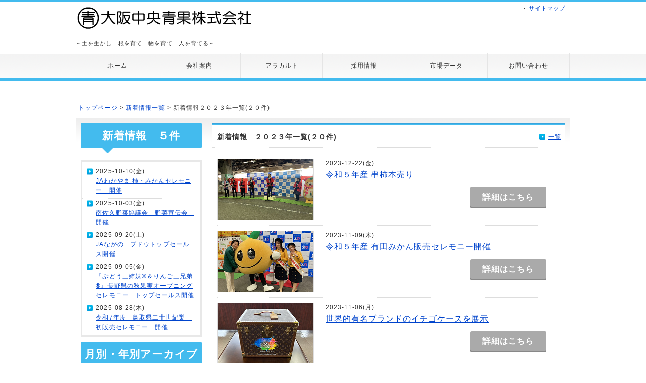

--- FILE ---
content_type: text/html; charset=UTF-8
request_url: http://osaka-chusei.co.jp/ni2023.html
body_size: 18692
content:
<!DOCTYPE html PUBLIC "-//W3C//DTD XHTML 1.0 Transitional//EN" "http://www.w3.org/TR/xhtml1/DTD/xhtml1-transitional.dtd">
<html xmlns="http://www.w3.org/1999/xhtml">
<head>
<meta http-equiv="Content-Type" content="text/html; charset=utf-8" />
<meta http-equiv="Content-Style-Type" content="text/css" />
<meta http-equiv="Content-Script-Type" content="text/javascript" />
<meta http-equiv="imagetoolbar" content="no" />
<meta http-equiv="X-UA-Compatible" content="IE=edge,chrome=1">
<meta name="description" content="大阪市中央卸売市場の青果部卸売業者。当社は『信用と奉仕』を社是とし、魅力ある会社になることを目指し、『土を生かし　根を育て　物を育て　人を育てる』がモットーです。" />
<meta name="keywords" content="大阪中央青果株式会社,大阪中央青果,食育,四季のおとない,青果,果実,蔬菜,卸売市場" />
<!-- 変更前 <meta name="viewport" content="target-densitydpi=device-dpi, width=1024, maximum-scale=1.0, user-scalable=yes"> -->
<meta name="viewport" content="width=device-width, initial-scale=1, maximum-scale=1.0, user-scalable=yes">
<link rel="stylesheet" type="text/css" href="css/common.css" />
<link rel="stylesheet" type="text/css" href="css/common2.css" />
<link href="css/jquery.bxslider.css" rel="stylesheet" />
<!-- ※ｂｘｓｌｉｄｅｒ用のスタイル（bxslider.css） -->
<script type="text/javascript" src="js/jquery.js"></script>
<script type="text/javascript" src="js/common.js"></script>
<script src="https://ajax.googleapis.com/ajax/libs/jquery/1.10.2/jquery.min.js"></script>
<script src="js/jquery.bxslider.min.js"></script>
<script src="js/smoothScroll.js"></script>
<script type="text/javascript" src="js/accordion.js"></script>
<script src="js/respond.js"></script>

<title>大阪中央青果株式会社　新着情報２０２３年一覧(２０件)</title>


</head>
<body>
<div id="top">
   <div id="header">
      <h1><a href="index.html"><img src="images/chuseilogo.bmp" alt="中青ロゴ" /></a></h1>

      <div id="gNavi">
            <ul>
               <li><a href="#footer3">サイトマップ</a></li>
            </ul>
      </div><!-- /#gNavi -->

      <div id="pr">
         <p>～土を生かし　根を育て　物を育て　人を育てる～</p>
      </div><!-- /#pr -->
   </div><!-- /#header -->
   <div id="menu">
      <ul>
         <li><a href="index.html">ホーム</a></li>
         <li><a href="jnaiyou.html">会社案内</a></li>
         <li><a href="otonai.html">アラカルト</a></li>
         <li><a href="sjyouhou.html">採用情報</a></li>
         <li><a href="sdata.html">市場データ</a></li>
         <li><a href="otoiawase.html">お問い合わせ</a></li>
      </ul>
   </div><!-- /#menu -->

　<div id="lkue"></div>
　<div id="lk"><a href="index.html">トップページ</a>&nbsp;&gt;&nbsp;<a href="new_information.html">新着情報一覧</a>&nbsp;&gt;&nbsp;新着情報２０２３年一覧(２０件)</div>

   <div id="contentss">
      <div id="mains">

         <h3>新着情報　２０２３年一覧(２０件)</h3>
            <p id="itiran"><a href="new_information.html">一覧</a></p>
         <dl class="information">

	    <div id="slr">
	    <div id="sl">
	    <img src="images/ni2023_12_22.png">
	    </div>
	    <div id="sr">
            <span>2023-12-22(金)</span>
               <div>
                  <a href="ni2023_12_22.html">令和５年産 串柿本売り</a><br />
			
		  <p class="button"><a href="ni2023_12_22.html">詳細はこちら</a></p>
               </div>
	    </div>
	    </div>

	    <div id="slr">
	    <div id="sl">
	    <img src="images/ni2023_11_09.png">
	    </div>
	    <div id="sr">
            <span>2023-11-09(木)</span>
               <div>
                  <a href="ni2023_11_09.html">令和５年産 有田みかん販売セレモニー開催</a><br />
			
		  <p class="button"><a href="ni2023_11_09.html">詳細はこちら</a></p>
               </div>
	    </div>
	    </div>

	    <div id="slr">
	    <div id="sl">
	    <img src="images/ni2023_11_06.png">
	    </div>
	    <div id="sr">
            <span>2023-11-06(月)</span>
               <div>
                  <a href="ni2023_11_06.html">世界的有名ブランドのイチゴケースを展示</a><br />
			
		  <p class="button"><a href="ni2023_11_06.html">詳細はこちら</a></p>
               </div>
	    </div>
	    </div>

	    <div id="slr">
	    <div id="sl">
	    <img src="images/ni2023_11_05.png">
	    </div>
	    <div id="sr">
            <span>2023-11-05(日)</span>
               <div>
                  <a href="ni2023_11_05.html">ＪＡ鳥取中央 ベジタブルフェアｉｎ大阪開催</a><br />
			
		  <p class="button"><a href="ni2023_11_05.html">詳細はこちら</a></p>
               </div>
	    </div>
	    </div>

	    <div id="slr">
	    <div id="sl">
	    <img src="images/ni2023_10_06.png">
	    </div>
	    <div id="sr">
            <span>2023-10-06(金)</span>
               <div>
                  <a href="ni2023_10_06.html">ＪＡ紀州 ゆら早生初売り販売セレモニー</a><br />
			
		  <p class="button"><a href="ni2023_10_06.html">詳細はこちら</a></p>
               </div>
	    </div>
	    </div>

	    <div id="slr">
	    <div id="sl">
	    <img src="images/ni2023_08_22.png">
	    </div>
	    <div id="sr">
            <span>2023-08-22(火)</span>
               <div>
                  <a href="ni2023_08_22.html">ＪＡ紀の里 令和５年産いちじく販売セレモニーの開催</a><br />
			
		  <p class="button"><a href="ni2023_08_22.html">詳細はこちら</a></p>
               </div>
	    </div>
	    </div>

	    <div id="slr">
	    <div id="sl">
	    <img src="images/ni2023_08_19.png">
	    </div>
	    <div id="sr">
            <span>2023-08-19(土)</span>
               <div>
                  <a href="ni2023_08_19.html">令和5年度 日田梨 関西市場ＰＲキャンペーン</a><br />
			
		  <p class="button"><a href="ni2023_08_19.html">詳細はこちら</a></p>
               </div>
	    </div>
	    </div>

	    <div id="slr">
	    <div id="sl">
	    <img src="images/ni2023_07_25.png">
	    </div>
	    <div id="sr">
            <span>2023-07-25(火)</span>
               <div>
                  <a href="ni2023_07_25.html">天神祭り情報</a><br />
			
		  <p class="button"><a href="ni2023_07_25.html">詳細はこちら</a></p>
               </div>
	    </div>
	    </div>

	    <div id="slr">
	    <div id="sl">
	    <img src="images/ni2023_06_30.png">
	    </div>
	    <div id="sr">
            <span>2023-06-30(土)</span>
               <div>
                  <a href="ni2023_06_30.html">山梨県 ＪＡふえふき産桃「ふえふきフェア」開催</a><br />
			
		  <p class="button"><a href="ni2023_06_30.html">詳細はこちら</a></p>
               </div>
	    </div>
	    </div>

	    <div id="slr">
	    <div id="sl">
	    <img src="images/ni2023_06_09.png">
	    </div>
	    <div id="sr">
            <span>2023-06-09(金)</span>
               <div>
                  <a href="ni2023_06_09.html">ＪＡわかやま 令和５年産新しょうが販売セレモニーの開催</a><br />
			
		  <p class="button"><a href="ni2023_06_09.html">詳細はこちら</a></p>
               </div>
	    </div>
	    </div>

	    <div id="slr">
	    <div id="sl">
	    <img src="images/ni2023_06_05.png">
	    </div>
	    <div id="sr">
            <span>2023-06-05(月)</span>
               <div>
                  <a href="ni2023_06_05.html">令和５年度　鳥取すいかセレモニー　開催</a><br />
			
		  <p class="button"><a href="ni2023_06_05.html">詳細はこちら</a></p>
               </div>
	    </div>
	    </div>

	    <div id="slr">
	    <div id="sl">
	    <img src="images/ni2023_04_17.png">
	    </div>
	    <div id="sr">
            <span>2023-04-17(月)</span>
               <div>
                  <a href="ni2023_04_17.html">ＪＡ紀州デコポン「あじ姫」トップセールス 開催</a><br />
			
		  <p class="button"><a href="ni2023_04_17.html">詳細はこちら</a></p>
               </div>
	    </div>
	    </div>

	    <div id="slr">
	    <div id="sl">
	    <img src="images/ni2023_04_13.png">
	    </div>
	    <div id="sr">
            <span>2023-04-13(木)</span>
               <div>
                  <a href="ni2023_04_13.html">宮崎県 完熟マンゴー「太陽のタマゴ」販売イベント 開催</a><br />
			
		  <p class="button"><a href="ni2023_04_13.html">詳細はこちら</a></p>
               </div>
	    </div>
	    </div>

	    <div id="slr">
	    <div id="sl">
	    <img src="images/ni2023_04_11.png">
	    </div>
	    <div id="sr">
            <span>2023-04-11(土)</span>
               <div>
                  <a href="ni2023_04_11.html">徳島県産春にんじんの市場セレモニー 開催</a><br />
			
		  <p class="button"><a href="ni2023_04_11.html">詳細はこちら</a></p>
               </div>
	    </div>
	    </div>

	    <div id="slr">
	    <div id="sl">
	    <img src="images/ni2022_04_01.png">
	    </div>
	    <div id="sr">
            <span>2023-04-01(土)</span>
               <div>
                  <a href="ni2023_04_01.html">２０２３年度スタート！</a><br />
			
		  <p class="button"><a href="ni2023_04_01.html">詳細はこちら</a></p>
               </div>
	    </div>
	    </div>

	    <div id="slr">
	    <div id="sl">
	    <img src="images/ni2023_03_31.png">
	    </div>
	    <div id="sr">
            <span>2023-03-31(金)</span>
               <div>
                  <a href="ni2023_03_31.html">当社　果実部保冷施設Ｎｏ.２新設に伴う清祓い式</a><br />
			
		  <p class="button"><a href="ni2023_03_31.html">詳細はこちら</a></p>
               </div>
	    </div>
	    </div>

	    <div id="slr">
	    <div id="sl">
	    <img src="images/ni2023_03_28.png">
	    </div>
	    <div id="sr">
            <span>2023-03-28(火)</span>
               <div>
                  <a href="ni2023_03_28.html">社内親睦会『ＵＳＪ・ボーリング・ＢＢＱ』</a><br />
			
		  <p class="button"><a href="ni2023_03_28.html">詳細はこちら</a></p>
               </div>
	    </div>
	    </div>

	    <div id="slr">
	    <div id="sl">
	    <img src="images/ni2023_02_13.png">
	    </div>
	    <div id="sr">
            <span>2023-02-13(月)</span>
               <div>
                  <a href="ni2023_02_13.html">藤原しおり(元ブルゾンちえみ)×土佐文旦の日 土佐文旦オンラインイベント</a><br />
			
		  <p class="button"><a href="ni2023_02_13.html">詳細はこちら</a></p>
               </div>
	    </div>
	    </div>

	    <div id="slr">
	    <div id="sl">
	    <img src="images/ni2023_01_14.png">
	    </div>
	    <div id="sr">
            <span>2023-01-14(土)</span>
               <div>
                  <a href="ni2023_01_14.html">「パワーアップる！弘前産りんごＰＲキャラバｉｎ大阪」に係る 弘前産りんご市場トップセールス</a><br />
			
		  <p class="button"><a href="ni2023_01_14.html">詳細はこちら</a></p>
               </div>
	    </div>
	    </div>

	    <div id="slr">
	    <div id="sl">
	    <img src="images/ni2023_01_05.png">
	    </div>
	    <div id="sr">
            <span>2023-01-05(木)</span>
               <div>
                  <a href="ni2023_01_05.html">謹賀新年</a><br />
			
		  <p class="button"><a href="ni2023_01_05.html">詳細はこちら</a></p>
               </div>
	    </div>
	    </div>

         </dl>

	    <div id="sps2"></div>

      </div><!-- /#main -->

      <div id="subssaisin">
         <h3 class="fukidasi">新着情報　５件</h3>

    ﻿    	<div id="saisin">
         <dl class="information">

            <dt><span>2025-10-10(金)</span></dt>
            <dd>
               <div>
                  <a href="ni2025_10_10.html">JAわかやま 柿・みかんセレモニー　開催</a><br />
               </div>
            </dd>

            <dt><span>2025-10-03(金)</span></dt>
            <dd>
               <div>
                  <a href="ni2025_10_03.html">南佐久野菜協議会　野菜宣伝会　開催</a><br />
               </div>
            </dd>

            <dt><span>2025-09-20(土)</span></dt>
            <dd>
               <div>
                  <a href="ni2025_09_20.html">JAながの　ブドウトップセールス開催</a><br />
               </div>
            </dd>

            <dt><span>2025-09-05(金)</span></dt>
            <dd>
               <div>
                  <a href="ni2025_09_05.html">『ぶどう三姉妹®＆りんご三兄弟®』長野県の秋果実オープニングセレモニー　トップセールス開催</a><br />
               </div>
            </dd>

            <dt><span>2025-08-28(木)</span></dt>
            <dd>
               <div>
                  <a href="ni2025_08_28.html">令和7年度　鳥取県二十世紀梨　初販売セレモニー　開催</a><br />
               </div>
            </dd>

	</div><!-- /#saisin -->
      </div>

      <div id="archivessw">
         <h3 class="fukidasi">月別・年別アーカイブ</h3>

    ﻿	<div id="archives">

	<dl class="archives">

	<dt>2025年</dt>
	<dd><ul>
		<li><a href="ni2025.html">2025年一覧</a> [31]</li>
                <li><a href="ni2025_10.html">10月</a> [2]</li>
                <li><a href="ni2025_09.html">9月</a> [2]</li>
                <li><a href="ni2025_08.html">8月</a> [6]</li>
                <li><a href="ni2025_07.html">7月</a> [2]</li>
                <li><a href="ni2025_06.html">6月</a> [5]</li>
                <li><a href="ni2025_05.html">5月</a> [5]</li>
                <li><a href="ni2025_04.html">4月</a> [3]</li>
		<li><a href="ni2025_01.html">1月</a> [6]</li>
	</ul></dd>

	<dt>2024年</dt>
	<dd><ul>
		<li><a href="ni2024.html">2024年一覧</a> [25]</li>
		<li><a href="ni2024_11.html">11月</a> [2]</li>
		<li><a href="ni2024_10.html">10月</a> [2]</li>
		<li><a href="ni2024_09.html">9月</a> [2]</li>
		<li><a href="ni2024_08.html">8月</a> [4]</li>
		<li><a href="ni2024_07.html">7月</a> [1]</li>
		<li><a href="ni2024_06.html">6月</a> [3]</li>
		<li><a href="ni2024_05.html">5月</a> [1]</li>
		<li><a href="ni2024_04.html">4月</a> [2]</li>
		<li><a href="ni2024_03.html">3月</a> [1]</li>
		<li><a href="ni2024_02.html">2月</a> [3]</li>
		<li><a href="ni2024_01.html">1月</a> [4]</li>
	</ul></dd>

	<dt>2023年</dt>
	<dd><ul>
		<li><a href="ni2023.html">2023年一覧</a> [20]</li>
		<li><a href="ni2023_12.html">12月</a> [1]</li>
		<li><a href="ni2023_11.html">11月</a> [3]</li>
		<li><a href="ni2023_10.html">10月</a> [1]</li>
		<li><a href="ni2023_08.html">8月</a> [2]</li>
		<li><a href="ni2023_07.html">7月</a> [1]</li>
		<li><a href="ni2023_06.html">6月</a> [3]</li>
		<li><a href="ni2023_04.html">4月</a> [4]</li>
		<li><a href="ni2023_03.html">3月</a> [2]</li>
		<li><a href="ni2023_02.html">2月</a> [1]</li>
		<li><a href="ni2023_01.html">1月</a> [2]</li>
	</ul></dd>

	<dt>2022年</dt>
	<dd><ul>
		<li><a href="ni2022.html">2022年一覧</a> [17]</li>
		<li><a href="ni2022_11.html">11月</a> [2]</li>
		<li><a href="ni2022_10.html">10月</a> [2]</li>
		<li><a href="ni2022_09.html">9月</a> [1]</li>
		<li><a href="ni2022_07.html">7月</a> [2]</li>
		<li><a href="ni2022_06.html">6月</a> [2]</li>
		<li><a href="ni2022_05.html">5月</a> [1]</li>
		<li><a href="ni2022_04.html">4月</a> [4]</li>
		<li><a href="ni2022_03.html">3月</a> [1]</li>
		<li><a href="ni2022_01.html">1月</a> [2]</li>
	</ul></dd>

	<dt>2021年</dt>
	<dd><ul>
		<li><a href="ni2021.html">2021年一覧</a> [4]</li>
		<li><a href="ni2021_08.html">8月</a> [1]</li>
		<li><a href="ni2021_07.html">7月</a> [2]</li>
		<li><a href="ni2021_06.html">6月</a> [1]</li>
	</ul></dd>

	</dl>

	</div><!--/ #archives-->

      </div><!--/ #archivessw-->

      <div id="pageTop">
         <a href="#top">ページのトップへ戻る</a>
      </div><!-- /#pageTop -->
   </div><!-- /#contents -->

       <div id="footer3">
      <div id="fcontents">
      <div id="fmain">
            <div class="footMenuh_3_1">
                   <h3>Sitemap</h3>
            </div>

         <div class="section">
            <ul>
               <li><a href="jnaiyou.html">会社案内</a></li>
               <li><a href="otonai.html">アラカルト</a></li>
               <li><a href="sjyouhou.html">採用情報</a></li>
               <li><a href="sdata.html">市場データ</a></li>
            </ul>
         </div>

         <div class="section2">
            <ul>
               <li><a href="jnaiyou.html">事業案内</a></li>
               <li><a href="rinen.html">理念と特色</a></li>
               <li><a href="enkaku.html">沿革</a></li>
               <li><a href="sosikizu.html">組織図</a></li>
               <li><a href="sjyoukyou.html">最近の営業状況</a></li>
               <li><a href="niuke.html">荷受関連情報</a></li>
               <li><a href="kkaisya.html">関連企業の状況</a></li>
            </ul>
            <ul>
               <li><a href="otonai.html">四季のおとない</a></li>
               <li><a href="syokuiku.html">食育情報</a></li>
               <li><a href="sbalance.html">食事バランスガイド</a></li>
               <li><a href="scalendar.html">市場カレンダー</a></li>
            </ul>

         </div>

      </div><!-- /#fmain -->
      <div id="fsub">
            <div class="footMenuh_3_2">
                   <h3>Company</h3>
            </div>

         <div class="section3">
            <ul>
               <li>大阪中央青果株式会社</li>
               <li>〒553-0005</li>
               <li>大阪市福島区野田１丁目１番８６号</li>
               <li>TEL 06-6469-6070</li>
               <li>FAX 06-6469-6085</li>
            </ul>
         </div>

      </div><!-- /#fsub -->
   </div><!-- /#fcontents -->
   </div><!-- /#footer3 -->

      <div id="dcopywaku">
      <div id="dcopywaku2">
         <div class="downmenu">
            <ul>
               <li><a href="index.html">ホーム</a></li>
               <li><a href="privacy.html">プライバシーポリシー</a></li>
               <li><a href="otoiawase.html">お問い合わせ</a></li>
            </ul>
         </div>
		<div class="copyright">&copy; 2015 大阪中央青果株式会社 All Rights Reserved.</div>
      </div><!-- /#dcopywaku2-->
      </div><!-- /#dcopywaku-->
<div id="footer2"></div>

</div><!-- /#top -->


</body>
</html>


--- FILE ---
content_type: text/css
request_url: http://osaka-chusei.co.jp/css/common.css
body_size: 9609
content:
@charset "UTF-8";

/* ========基本設定======== */
html {
   overflow-y:scroll;
}

body {
   margin:0;
   padding:0;
   line-height:1.6;
   letter-spacing:1px;
   font-family:"メイリオ", Verdana, Helvetica, sans-serif;
   font-size:12px;
   color:#333;
   background:#fff;
}

br {
   letter-spacing:normal;
}

a {
   color:#0044CC;
   text-decoration:underline;
}

a:hover {
   color:#43BBEE;
   text-decoration:none;
}

img {
   border:0;
   vertical-align:bottom;
}

h1,h2,h3,h4,h5,h6 {
   margin:0;
}
/* ========市場データ======== */

#mainmigi {
   float:left;
   width:450px;
   padding:10px;
   border-style: solid; /* 枠の種類 */
   border-color: green; /* 枠の色 */
   border-width: 0px; /* 枠の幅 */
   background:#fff;
}

#subhidari {
   float:right;
   width:450px;
   padding:10px;
   border-style: solid; /* 枠の種類 */
   border-color: red; /* 枠の色 */
   border-width: 0px; /* 枠の幅 */
   background:#fff;
}

#contentssdata {
   clear:both;
   position:relative;
   z-index:100;
   overflow:hidden;
   width:980px;
   margin:0px auto 0 auto;
   background:#fff;
   padding:10px 0px 0px 0px;
}

#mainsdata {
   clear:both;
   width:960px;
   padding:10px;
   background:url("../images/bg_contents.bmp") 100% 0 no-repeat;
}


/* ========プライバシーポリシーレイアウト======== */
#contentsp {
   clear:both;
   position:relative;
   z-index:100;
   overflow:hidden;
   width:980px;
   margin:-40px auto 0 auto;
   background:#fff;
}

#mainp {
   clear:both;
   width:960px;
   padding:10px;
   background:url("../images/bg_contents.bmp") 100% 0 no-repeat;
}

#mainbun {
   clear:both;
   width:870px;
   padding:10px;
   margin:0 auto;
}
/* ========レイアウト======== */

#top {
   width:100%;
   margin:0 auto;
   position:relative;
   padding:0px;
   border-style: solid; /* 枠の種類 */
   border-color: green; /* 枠の色 */
   border-width: 0px; /* 枠の幅 */
   border-top:3px solid #43BBEE;
}

#header {
   width:980px;
   margin:0 auto;
   position:relative;
   padding:0 5px;
   border-style: solid; /* 枠の種類 */
   border-color: green; /* 枠の色 */
   border-width: 0px; /* 枠の幅 */
}

#menu {
   width:100%;
   float:left;
   margin:0 auto;
   border-bottom:5px solid #43BBEE;
   background:url("../images/bg_menu.gif") 0 0 repeat-x;
}

#mainimgb {
   clear:both;
   height:250px;
   position:relative;
   z-index:-1
   overflow:hidden;
   background:#ddd;
   border-style: solid; /* 枠の種類 */
   border-color: #43BBEE; /* 枠の色 */
   border-width: 0px 0px 0px 0px; /* 枠の幅 */
}

#mainimg {
   clear:both;
   position:relative;
   z-index:-1
   overflow:hidden;
   background:#ddd;
}

#mainimgs {
   width:950px;
   margin:0 auto;
   border-style: solid; /* 枠の種類 */
   border-color: #43BBEE; /* 枠の色 */
   border-width: 0px 0px 0px 0px; /* 枠の幅 */
}


#contents {
   clear:both;
   position:relative;
   z-index:100;
   overflow:hidden;
   width:980px;
   margin:-40px auto 0 auto;
   background:#fff;
}

#main {
   float:right;
   width:670px;
   padding:10px;
   background:url("../images/bg_contents.gif") 100% 0 no-repeat;
}

#sub {
   float:left;
   width:270px;
   padding:10px;
   background:url("../images/bg_contents.gif") 0 0 no-repeat;
}

#pageTop {
   clear:both;
   width:913px;
   margin:0 auto;
}

#footer {
   clear:both;
   width:100%;
   background:#E8E8E8;
   border-style: solid; /* 枠の種類 */
   border-color: #E8E8E8; /* 枠の色 */
   border-width: 1px 0px 1px 0px; /* 枠の幅 */
}

#footMenu {
   clear:both;
   overflow:hidden;
   margin:0 auto;
   padding:20px 20px 20px 25px;
   border-style: solid; /* 枠の種類 */
   border-color: #fff; /* 枠の色 */
   border-width: 1px 0px 1px 0px; /* 枠の幅 */
}

#footer2 {
   background:#ffffff;
   border-top:3px solid #43BBEE;
   width:100%;
   margin:0 auto;
   padding:0px 0px 20px 0px;
}

/* ========ヘッダー======== */
#header h1 {
   margin:0;
   padding:10px 0;
   font-size:24px;
   color:#fff;
   line-height:70px;
}

#header h1 a {
   color:#333;
}

#header h1 a:hover {
   color:#666;
}

#header #pr p {
   margin:0;
   padding:10px 0;
   font-size:11px;
}



#header #gNavi {
   position:absolute;
   top:0;
   right:5px;
   margin:0;
   font-size:11px;
   border:0px solid #000;
   display:table;
   table-layout:fixed;
}

#header #gNavi ul{
   text-align:left;
   margin:0;
   padding:5px 0px 15px 0px;
} 

#header #gNavi li{
   margin:0;
   padding:0;
   display: table-cell;
   border-style: solid; /* 枠の種類 */
   border-color: red; /* 枠の色 */
   border-width: 0px; /* 枠の幅 */
} 
#header #gNavi li a{
   display:block;
   padding:0px 10px;
   background:url(../images/downmenu2.gif) 0 50% no-repeat;
}
/* ========メニュー======== */
#menu ul {
   overflow:hidden;
   width:980px;
   margin:0 auto;
   padding:0;

}

#menu li {
   float:left;
   color:#333;
   text-align:center;
   list-style-type:none;

}

#menu li a {
   display:block;
   width:162px;
   color:#333;
   line-height:50px;
   text-decoration:none;
   border-left:1px solid #e5e5e5;
}

#menu li:last-child {
   border-right:1px solid #e5e5e5;
}

#menu li a.active {
   color:#fff;
   text-decoration:none;
   background:url("../images/menub.bmp") 0 0 repeat-x;
}

#menu li a:hover {
   color:#fff;
   text-decoration:none;
   background:url("../images/menub.bmp") 0 0 repeat-x;
}


/* ========アイキャッチコンテンツ======== */
#mainimgs h2 {
   padding-top:30px;
}



/* ========ページトップ========= */
#pageTop {
   padding:20px 0 7px 0;
   text-align:right;
}

#pageTop a {
   padding:5px 5px 5px 17px;
   background:#ffffff url("../images/bg_pagetop.gif") 7px 50% no-repeat;
   border:1px solid #ddd;
   font-size:11px;
}

/* ========FOOTER======== */
#footer3 {
   clear:both;
   width:100%;
   background:#E8E8E8;
   border-style: double; /* 枠の種類 */
   border-color: #ffffff; /* 枠の色 */
   border-width: 3px 0px 3px 0px; /* 枠の幅 */
   margin:0 auto;
}
#fcontents {
   clear:both;
   position:relative;
   z-index:100;
   overflow:hidden;
   width:980px;
   margin:0px auto 0 auto;

}
#fmain {
   float:right;
   width:725px;
   padding:10px;

}

#fsub {
   float:left;
   width:215px;
   padding:10px;

}
#fmain .footMenuh_3_1 {
   float:left;
   width:100%;
}

#fsub .footMenuh_3_2 {
   float:left;
   width:100%;
   padding:0px 0px 0px 0px;
}
#fmain h3 {
   font-size:12px;
   padding:0px 0px 0px 0px;
   border-style: solid; /* 枠の種類 */
   border-color: #999; /* 枠の色 */
   border-width: 0px 0px 1px 0px; /* 枠の幅 */
   margin: 0px 0px 10px 0px; /* 枠の幅 */
}
#fsub h3 {
   font-size:12px;
   padding:0px 0px 0px 0px;
   border-style: solid; /* 枠の種類 */
   border-color: #999; /* 枠の色 */
   border-width: 0px 0px 1px 0px; /* 枠の幅 */
   margin: 0px 0px 10px 0px; /* 枠の幅 */
}

#fsub .section3 {
   float:left;
   width:100%;
   margin:0;
   padding:0px 0px 0px 0px;
   border-left:3px solid #43BBEE;
   line-height:1.0;
   font-size:11px;

}

#fsub .section3 ul {
   margin:0;
   padding:10px 0px 0px 0px;
}

#fsub .section3 li {
   margin:0;
   padding:0px 0px 10px 10px;
   list-style:none;
}
#fmain .section {
   float:left;
   width:83px;
   border-style: solid; /* 枠の種類 */
   border-color: black; /* 枠の色 */
   border-width: 0px; /* 枠の幅 */
   padding:0px 0px 0px 0px;
}

#fmain .section ul {
display:table;
table-layout:fixed;
padding:0px 0px 0px 0px;
}

#fmain .section li {
   margin:0 0 0 0;
   padding:6px 0px 0px 5px;
   list-style:none;
}

#fmain .section li a {
   padding-left:10px;
   font-size:11px;
   background:url(../images/downmenu2.gif) 0 50% no-repeat;
}

#fmain .section2 {
   width:635px;
   font-size:11px;
   display:table;
   table-layout:fixed;
   border-style: solid; /* 枠の種類 */
   border-color: blue; /* 枠の色 */
   border-width: 0px; /* 枠の幅 */
   padding:0px 0px 0px 0px;
}

#fmain .section2 ul {
   text-align:left;
   margin:0;
   padding:5px 0px 0px 0px;
   width:100%
}

#fmain .section2 li {
   margin:0;
   padding:1px 6px 0px 6px;
   display:table-cell;
   border-left:1px solid #000;
}

#fmain .section2 li a {
   display:block;
   padding:0px 3px;
}

#fmain .section2 li:first-child {
   border-left:0;
}

#dcopywaku{
   width:980px;
   margin:0 auto;
   position:relative;
   padding:0px;
   border-style: solid; /* 枠の種類 */
   border-color: green; /* 枠の色 */
   border-width: 0px; /* 枠の幅 */
}
#dcopywaku2{
   width:100%;
   margin:0 auto;
   position:relative;
   padding:0px;
   border-style: solid; /* 枠の種類 */
   border-color: green; /* 枠の色 */
   border-width: 0px; /* 枠の幅 */
}

#dcopywaku .downmenu{
   float:left;
   display:table;
   table-layout:fixed;
   border-style: solid; /* 枠の種類 */
   border-color: blue; /* 枠の色 */
   border-width: 0px; /* 枠の幅 */
}

#dcopywaku .downmenu ul{
   text-align:left;
   margin:0;
   padding:5px 0px 15px 25px;
} 

#dcopywaku .downmenu li{
   margin:0;
   padding:0;
   display: table-cell;
   border-style: solid; /* 枠の種類 */
   border-color: red; /* 枠の色 */
   border-width: 0px; /* 枠の幅 */
} 
#dcopywaku .downmenu li a{
   display:block;
   padding:0px 10px;
   background:url(../images/downmenu2.gif) 0 50% no-repeat;
} 

/* ========FOOTER======== */
#dcopywaku .copyright {
   margin:0;
   padding:5px 25px 15px 0px;
   font-style:normal;
   font-size:11px;
   text-align:right;
   certical-align:middle;
   border:0px solid #000;
}

#dcopywaku .copyright a{
   color:#333;
   text-decoration:none;
}


--- FILE ---
content_type: text/css
request_url: http://osaka-chusei.co.jp/css/common2.css
body_size: 32927
content:
@charset "UTF-8";

/* ========基本設定======== */
html {
   overflow-y:scroll;
}

body {
   margin:0;
   padding:0;
   line-height:1.6;
   letter-spacing:1px;
   font-family:"メイリオ", Verdana, Helvetica, sans-serif;
   font-size:12px;
   color:#333;
   background:#fff;
}

br {
   letter-spacing:normal;
}

a {
   color:#0044CC;
   text-decoration:underline;
}

a:hover {
   color:#43BBEE;
   text-decoration:none;
}

img {
   border:0;
   vertical-align:bottom;
}

h1,h2,h3,h4,h5,h6 {
   margin:0;
}

/* ========インデックス始まり======== */

/* ========メインコンテンツ======== */
#main h2 {
   margin-bottom:8px;
   padding:2px 2px 2px 0;
   color:#5A5132;
   font-size:15px;
   font-weight:bold;
   border-bottom:3px double #5A5132;
}

#main h3 {
   margin-bottom:5px;
   padding:16px 10px 10px 10px;
   font-size:14px;
   border-bottom:1px dotted #ddd;
   background:#fff url("../images/menub-3.bmp") 0 0 repeat-x;
}

#main h4 {
   margin-bottom:5px;
   padding:5px;
   font-size:14px;
   border-left:5px solid #43BBEE;
   border-bottom:1px dotted #ddd;
}

#main h5 {
   margin-bottom:5px;
   padding:5px;
   font-size:13px;
   color:#fff;
   background:#43BBEE;
}

#main h6 {
   margin-bottom:5px;
   font-size:13px;
}

#main p {
   margin:0 0 1em 0;
}

#main dt {
   margin-bottom:3px;
}

#main dd {
   padding:0;
   margin:0 0 0.5em 1em;
   padding:3px;
   background:#eee;
}

/* インフォメーション */
* html body #main dl.information dd div {
   display:inline-block;
}

#main #itiran {
   position:relative;
}

#main #itiran a {
   position:absolute;
   top:-37px;
   right:8px;
   display:block;
   background: url("../images/arrow1.png") center left no-repeat;
   padding-left: 27px;
   padding-top: 1px;
}

#main dl.information dt {
   float:left;
   margin:0;
   padding-left: 27px;
   background: url("../images/arrow1.png") center left no-repeat;
}

#main dl.information dd {
   margin:0 0 0.5em 10em;
   padding: 0px 0px 0px 27px;
   background:transparent;
}

#main table {
   width:100%;
   border-collapse:collapse;
}

#main table th {
   padding:5px;
   font-size:12px;
   text-align:left;
   border:1px solid #ddd;
   background:#f0f7fc;
}

#main table td {
   padding:5px;
   font-size:12px;
   text-align:left;
   border:1px solid #ddd;
}

h6{ 
   position: relative;
   margin: 0 0 1.5em;
   padding: 0.8em 0 0.8em 1.5em;
   border: 1px solid #ddd;
   font-size: 1.143em;
   font-weight: bold;
}

h6:before {
   content: "";
   position: absolute;
   background: #43BBEE;
   top: 50%;
   left: 0.5em;
   margin-top :-15px;
   height: 30px;
   width: 5px;
   border-radius: 2px;
   -webkit-border-radius: 2px;
   -moz-border-radius: 2px;
} 

/* ========リンク======== */

#main #link1 {
   clear:both;
   overflow:hidden;
   margin:0 auto;
   padding:10px 0px 0px 0px;
   border-style: solid; /* 枠の種類 */
   border-color: #000; /* 枠の色 */
   border-width: 0px; /* 枠の幅 */
}

#main .link2 {
   float:left;
   width:100%;
   margin:0;
   padding:0px 0px 5px 0px;
   border-style: solid; /* 枠の種類 */
   border-color: blue; /* 枠の色 */
   border-width: 0px; /* 枠の幅 */
}

#main .link2 ul {
   margin:0;
   padding:5px;
}

#main .link2 li {
   float:left;
   margin:0;
   padding:0;
   list-style:none;
}

#main .link2 li a {
   padding-left:10px;
   font-size:11px;
}

#main .link2 img {
   border-style: solid; /* 枠の種類 */
   border-color: #ddd; /* 枠の色 */
   border-width: 1px; /* 枠の幅 */
}

#main .link3 {
   clear:both;
   margin:0;
   padding:0px 0px 5px 10px;
   border-style: solid; /* 枠の種類 */
   border-color: blue; /* 枠の色 */
   border-width: 0px; /* 枠の幅 */
}

/* ========サブコンテンツ======== */
#sub .section {
   margin-bottom:10px;
   border:1px solid #E8E8E8;
}

#sub h3 {
   padding:10px 5px;
   font-size:13px;
   font-weight:bold;
   color:#fff;
   text-align:center;
   border:1px solid #fff;
   border-bottom:none;
   background:#43BBEE url("../images/menub-2.bmp") 0 0 repeat-x;
}

#sub ul {
   margin:0;
   padding:5px 5px 1px 5px;
   border:1px solid #fff;
   background:#E8E8E8;
}

#sub li {
   margin-bottom:5px;
   padding:5px;
   line-height:1.4;
   border:1px solid #b5b5b5;
   list-style:none;
   background:#fff url("../images/bg_menu.gif") 0 0 repeat-x;
}

#sub li a {
   display:block;
   padding-left:5px;
   line-height:3.0;
   border-left:5px solid #43BBEE;
}

#sub2 ul {
   margin:0;
   padding:0;
}

#sub2 li {
   line-height:1.4;
   border-bottom:1px solid #ddd;
   list-style:none;
}

#sub2 li a {
   display:block;
   padding-left:20px;
   color:#333;
   line-height:3.0;
}
/* ========インデックス終わり======== */

/* ========プライバシーポリシー始まり======== */
* html body #mainp dl.information dd div {
   display:inline-block;
}

#mainp p {
   margin:0 0 0em 0;
   padding:0px 10px 0px 10px;
   font-size:14px;
}

#mainp dt {
   margin-bottom:3px;
   padding:5px 10px 0px 10px;
   font-size:14px;
}

#mainp dd {
   padding:0;
   margin:0 0 0.5em 2em;
   background:#fff;
}

#mainp ol {
   padding:0;
   margin:0 0 0.5em 4em;
   background:#fff;
}
#mainp h3 {
   margin-bottom:5px;
   padding:16px 10px 10px 10px;
   font-size:14px;
   border-bottom:1px dotted #ddd;
   background:#fff url("../images/menub-3.bmp") 0 0 repeat-x;
}
/* ========プライバシーポリシー終わり======== */

/* ========お問い合わせフォーム始まり======== */
#formWrap {
	width:700px;
	margin:0 auto;
	color:#555;
	line-height:170%;
	font-size:90%;
}

table.formTable{
	width:100%;
	margin:0 auto;
	border-collapse:collapse;
}
table.formTable td,table.formTable th{
	border:1px solid #ccc;
	padding:10px;
}
table.formTable th{
	width:30%;
	font-weight:normal;
	background:#f0f7fc;
	text-align:left;
}

table.formTable th img{
        vertical-align:middle;
}

#contentso {
   clear:both;
   position:relative;
   z-index:100;
   overflow:hidden;
   width:980px;
   margin:-40px auto 0 auto;
   background:#fff;
}

#maino {
   clear:both;
   width:960px;
   padding:10px;
   background:url("../images/bg_contents.bmp") 100% 0 no-repeat;
}
#maino h3 {
   margin-bottom:5px;
   padding:16px 10px 10px 10px;
   font-size:14px;
   border-bottom:1px dotted #ddd;
   background:#fff url("../images/menub-3.bmp") 0 0 repeat-x;
}
/* ========お問い合わせフォーム終わり======== */

/* ========食育情報始まり======== */

#lk {
   clear:both;
   position:relative;
   width:980px;
   margin:0px auto;
   background:#fff;
   padding:7px 0px 0px 10px;
}

#lk a{
   color:#0044CC;
   text-decoration:none;
}

#lk a.active {
   color:#43BBEE;
   text-decoration:none;
}
#lk a:hover {
   color:#43BBEE;
   text-decoration:none;
}

#contentss {
   clear:both;
   position:relative;
   z-index:100;
   overflow:hidden;
   width:980px;
   margin:0px auto 0 auto;
   background:#fff;
   padding:10px 0px 0px 0px;
}

#mains {
   float:right;
   width:700px;
   padding:10px;
   background:url("../images/bg_contents.gif") 100% 0 no-repeat;

}

#subs {
   float:left;
   width:240px;
   padding:10px;
}

#archivessw {
   float:left;
   width:240px;
   padding:0px 10px 0px 10px;
}

#archives{
   width:234px;
   padding:0px 0px 0px 0px;
   border: 3px solid #ddd;
}
#archives h3{
   border-bottom: 3px solid #ddd;
   padding: 0px;
   margin: 0;
   font-size: 116.6%;
}
.archives,.archives dt,.archives dd,.archives ul	{ margin:0; padding:0;}
.archives li	{ list-style-type: none; padding: 0px 0px 0px 27px;}
.archives	{ padding: 5px 0px 5px 0px; }
.archives dt	{ padding: 0px 0px 0px 27px; background: url("../images/arrow1.png") center left no-repeat;}
.archives dd	{ padding: 0 10 5px 27px;}

#subssaisin {
   float:left;
   width:240px;
   padding:10px;
   background:url("../images/bg_contents.gif") 0 0 no-repeat;
}

#subssaisin h73 {
   margin-bottom:5px;
   padding:16px 10px 10px 10px;
   font-size:14px;
   border-bottom:1px dotted #ddd;
   background:#fff url("../images/menub-3.bmp") 0 0 repeat-x;
}

.fukidasi {
   position:relative;
   color:#ffffff;
   background:#43BBEE;
   font-size:16pt;
   border:3px solid #43BBEE;
   margin:0px 0px 5px 0px;
   padding:5px 5px 5px 5px;
   border-radius:3px;
   text-align:center;
}

.fukidasi:after, .fukidasi:before {
   content:"";
   position:absolute;
   top:100%;
   height:0;
   width:0;
}

.fukidasi:after {
   left:40px;
   border:10px solid transparent;
   border-top:10px solid #43BBEE;
}

.fukidasi:before {
   left:37px;
   border:13px solid transparent;
   border-top:13px solid #43BBEE;
}


#saisin {
   width:234px;
   margin:0;
   padding:10px 0px 0px 0px;
   border-style: solid; /* 枠の種類 */
   border-color: #E8E8E8; /* 枠の色 */
   border-width: 3px 3px 3px 3px; /* 枠の幅 */
}
#subssaisin #saisin #sp{
   margin:0;
   padding:10px 0px 0px 0px;
}

#subssaisin #saisin dl{
   margin:0;
   padding:0px 0px 0px 0px;
   border-width: 0px 0px 0px 0px; /* 枠の幅 */
}
#subssaisin #saisin dt{
   margin:0;
   padding:0px 0px 0px 27px;
   border-width: 0px 0px 0px 0px; /* 枠の幅 */
   background: url("../images/arrow1.png") center left no-repeat;
}
#subssaisin #saisin dd{
   padding:0px 10px 5px 27px;
   margin:0;
   border-bottom:1px dotted #ddd;
}

* html body #mains dl.information dd div {
   display:inline-block;
}

#mains #itiran {
   position:relative;
}

#mains #itiran a {
   position:absolute;
   top:-44px;
   right:8px;
   display:block;
   background: url("../images/arrow1.png") center left no-repeat;
   padding-left: 27px;
   padding-top: 1px;
}

#mains dl.information dt {
   float:left;
   margin:0;
   padding-left: 27px;
   background: url("../images/arrow1.png") center left no-repeat;
}

#mains dl.information dd {
   margin:0 0 0.5em 10em;
   padding: 1px 0px 0px 27px;
   background:transparent;
}
#subs .section {
   margin-bottom:10px;
   border:1px solid #E8E8E8;
}

#subs h3 {
   padding:10px 5px;
   font-size:13px;
   font-weight:bold;
   color:#fff;
   text-align:center;
   border:1px solid #fff;
   border-bottom:none;
   background:#43BBEE url("../images/menub-2.bmp") 0 0 repeat-x;
}

#subs ul {
   margin:0;
   padding:5px 5px 1px 5px;
   border:1px solid #fff;
   background:#E8E8E8;
}

#subs li {
   margin-bottom:5px;
   padding:5px;
   line-height:1.4;
   border:1px solid #b5b5b5;
   list-style:none;
   background:#fff url("../images/bg_menu.gif") 0 0 repeat-x;
}

#subs li a {
   display:block;
   padding-left:5px;
   line-height:3.0;
   border-left:5px solid #ddd;
}

#subs li a.active {
   border-left:5px solid #43BBEE;
   text-decoration:none;
}

#mains h3 {
   margin-bottom:5px;
   padding:16px 10px 10px 10px;
   font-size:14px;
   border-bottom:1px dotted #ddd;
   background:#fff url("../images/menub-3.bmp") 0 0 repeat-x;
}

#slr {
   clear:both;
   position:relative;
   z-index:100;
   overflow:hidden;
   width:680px;
   margin:0px auto 0 auto;
   background:#fff;
   padding:0px 0px 0px 0px;
   border-style: solid; /* 枠の種類 */
   border-color: red; /* 枠の色 */
   border-width: 0px; /* 枠の幅 */
   border-bottom:1px dotted #ddd;
}

#sr {
   float:right;
   width:435px;
   height:120px;
   padding:10px 30px 0px 0px;
   border-style: solid; /* 枠の種類 */
   border-color: blue; /* 枠の色 */
   border-width: 0px; /* 枠の幅 */
}

#sr a{
   font-size:16px;
}

#sr p{
      padding:0px 0px 0px 287px;
}

#sl {
   float:left;
   width:195px;
   padding:10px 10px 10px 0px;
   border-style: solid; /* 枠の種類 */
   border-color: green; /* 枠の色 */
   border-width: 0px; /* 枠の幅 */
}

#sl img {
   border-style: solid; /* 枠の種類 */
   border-color: #ddd; /* 枠の色 */
   border-width: 1px; /* 枠の幅 */
}

#sgazowakucenter {
   clear:both;
   position:relative;
   z-index:100;
   overflow:hidden;
   width:680px;
   margin:auto;
   background:#fff;
   padding:3px 0px 3px 0px;
   border-style: solid; /* 枠の種類 */
   border-color: red; /* 枠の色 */
   border-width: 0px; /* 枠の幅 */
}

#sgazowaku {
   clear:both;
   position:relative;
   z-index:100;
   overflow:hidden;
   width:680px;
   margin:0px auto 0 auto;
   background:#fff;
   padding:3px 0px 3px 0px;
   border-style: solid; /* 枠の種類 */
   border-color: red; /* 枠の色 */
   border-width: 0px; /* 枠の幅 */
}

#sgazor {
   float:right;
   width:330px;
   padding:0px 0px 0px 0px;
   border-style: solid; /* 枠の種類 */
   border-color: blue; /* 枠の色 */
   border-width: 0px; /* 枠の幅 */
}

#sgazol {
   float:left;
   width:330px;
   padding:0px 0px 0px 0px;
   border-style: solid; /* 枠の種類 */
   border-color: green; /* 枠の色 */
   border-width: 0px; /* 枠の幅 */
}

#sgazom {
   float:left;
   width:215px;
   padding:0px 0px 0px 0px;
   border-style: solid; /* 枠の種類 */
   border-color: green; /* 枠の色 */
   border-width: 0px; /* 枠の幅 */
}

#bungazol {
   clear:both;
   width:678px;
   padding:0px 0px 0px 0px;
   border-style: solid; /* 枠の種類 */
   border-color: green; /* 枠の色 */
   border-width: 0px; /* 枠の幅 */
}

#sonogo {
   clear:both;
   width:455px;
   border-style: solid; /* 枠の種類 */
   border-color: blue; /* 枠の色 */
   border-width: 0px; /* 枠の幅 */
}

.button2 a {
float:right;
width: 150px;
background-color: #aaaaaa;
border-radius: 3px;
box-shadow: 0 3px 0 rgba(136,136,136,1);
color: #ffffff;
display: block;
font-size: 18px;
font-weight: bold;
text-align: center;
text-decoration: none;
margin: 10px 18px;
padding: 7px 0px 7px 0px;
}

.button3 a {
float:right;
width: 150px;
background-color: #aaaaaa;
border-radius: 3px;
box-shadow: 0 3px 0 rgba(136,136,136,1);
color: #ffffff;
display: block;
font-size: 18px;
font-weight: bold;
text-align: center;
text-decoration: none;
margin: 10px auto;
padding: 7px 0;
}

.button a {
width: 150px;
background-color: #aaaaaa;
border-radius: 3px;
box-shadow: 0 3px 0 rgba(136,136,136,1);
color: #ffffff;
display: block;
font-size: 18px;
font-weight: bold;
text-align: center;
text-decoration: none;
margin: 10px auto;
padding: 7px 0;
}

#jnaiyou2{
   width:680px;
   border-collapse:collapse;
   margin:0 auto;
}

#jnaiyou2 th{
   border-bottom: #e3e3e3 1px solid;
   border-left: #e3e3e3 1px solid;
   text-align: left;
   background: #f7f7f7;
   padding:10px;
   font-weight:normal;
}

#jnaiyou2 th.t_top{
   border-top:4px solid #3366cc;
}

#jnaiyou2 td{
   border-bottom: #e3e3e3 1px solid;
   border-right: #e3e3e3 1px solid;
   padding:10px;
   text-align:left;
}

#jnaiyou2 td.t_top{
   border-top:4px solid #b3b3b3;
}

/*#jnaiyou tr:hover{background:#3d80df;color:#ffffff;}*/

#sps {
   clear:both;
   position:relative;
   z-index:100;
   overflow:hidden;
   width:500px;
   height:400px;
   margin:0px auto 0 auto;
   padding:0px 0px 0px 0px;
   border-style: solid; /* 枠の種類 */
   border-color: red; /* 枠の色 */
   border-width: 0px; /* 枠の幅 */
}

#sps2 {
   clear:both;
   position:relative;
   z-index:100;
   overflow:hidden;
   width:500px;
   height:300px;
   margin:0px auto 0 auto;
   padding:0px 0px 0px 0px;
   border-style: solid; /* 枠の種類 */
   border-color: red; /* 枠の色 */
   border-width: 0px; /* 枠の幅 */
}

/* ========食育情報終わり======== */

/* ========市場データ始まり======== */

#mainsdata h3 {
   margin-bottom:5px;
   padding:16px 10px 10px 10px;
   font-size:14px;
   border-bottom:1px dotted #ddd;
   background:#fff url("../images/menub-3.bmp") 0 0 repeat-x;
}

#spdf { /* テーブル1（全体の指定） */ 
  border-collapse: collapse;
  border-style: solid; /* 枠の種類 */
  border-color: green; /* 枠の色 */
  border-width: 1px; /* 枠の幅 */
  color:green;
  width:450px;
}

#spdf th { /* テーブル1（セル内の指定） */ 
  color: green; /* 文字の色 */
  background-color: #FFFFFF; /* 背景の色 */
  border-style: solid; /* 枠の種類 */
  border-color: green; /* 枠の色 */
  border-width: 1px 1px; /* 枠の幅 */
}
#spdf td { /* テーブル1（セル内の指定） */ 
  color: #green; /* 文字の色 */
  background-color: #FFFFFF; /* 背景の色 */
  border-style: solid; /* 枠の種類 */
  border-color: green; /* 枠の色 */
  border-width: 1px 1px; /* 枠の幅 */
  text-align:center;
}

#spdf td.hba { /* テーブル1（セル内の指定） */ 
padding:10px;
}

#spdf a{ /* テーブル1（セル内の指定） */ 
display : block;
padding:10px;
}

#spdf a:hover{ /* テーブル1（セル内の指定） */ 
color : #ffffff;
text-decoration: none;
background: #3d80df;
display : block;
}

#kpdf { /* テーブル1（全体の指定） */ 
  border-collapse: collapse;
  border-style: solid; /* 枠の種類 */
  border-color: blue; /* 枠の色 */
  border-width: 1px; /* 枠の幅 */
  width:450px;
}

#kpdf th { /* テーブル1（セル内の指定） */ 
  color: blue; /* 文字の色 */
  background-color: #FFFFFF; /* 背景の色 */
  border-style: solid; /* 枠の種類 */
  border-color: blue; /* 枠の色 */
  border-width: 1px 1px; /* 枠の幅 */
}
#kpdf td { /* テーブル1（セル内の指定） */ 
  color: red; /* 文字の色 */
  background-color: #FFFFFF; /* 背景の色 */
  border-style: solid; /* 枠の種類 */
  border-color: blue; /* 枠の色 */
  border-width: 1px 1px; /* 枠の幅 */
  text-align:center;
}


#kpdf td.hba { /* テーブル1（セル内の指定） */ 
padding:10px;
}

#kpdf a{ /* テーブル1（セル内の指定） */ 
display : block;
padding:10px;
}

#kpdf a:hover{ /* テーブル1（セル内の指定） */ 
color : #ffffff;
text-decoration: none;
background: #3d80df;
display : block;
}

#odata a {
color:BLUE;
}
#odata a:hover {
/* ポイント時の文字色 font-weight : bold ; */ 
color:GREEN;
} 

#mainsdatabun {
   clear:both;
   position:relative;
   width:940px;
   margin:0px auto;
   background:fff;
   padding:0px 50px 0px 50px;
  border-style: solid; /* 枠の種類 */
  border-color: blue; /* 枠の色 */
  border-width: 0px; /* 枠の幅 */
}

#mainsdatabun .bun {
  font-size:16px;
  color:#333;
  text-decoration:underline;
  background:#fff;
  border-style: solid; /* 枠の種類 */
  border-color: blue; /* 枠の色 */
  border-width: 0px; /* 枠の幅 */
}

#mainsdatabun2 {
   clear:both;
   position:relative;
   width:940px;
   margin:0px auto;
   background:#fff;
   padding:10px;
  border-style: solid; /* 枠の種類 */
  border-color: blue; /* 枠の色 */
  border-width: 0px; /* 枠の幅 */
}

#mainsdatabun2 .form {
   clear:both;
   position:relative;
   text-align:center;
   margin:0px auto;
   background:#fff;
   padding:10px;
   border-style: solid; /* 枠の種類 */
   border-color: orange; /* 枠の色 */
   border-width: 0px; /* 枠の幅 */
}

/* ========市場データ終わり======== */

/* ========野菜・果物データ始まり======== */
#contentsyasai {
   clear:both;
   position:relative;
   z-index:100;
   overflow:hidden;
   width:980px;
   margin:0px auto 0 auto;
   background:#fff;
   padding:10px 0px 0px 0px;
}

#mainyasai {
   float:right;
   width:720px;
   padding:10px;
   background:url("../images/bg_contents.gif") 100% 0 no-repeat;

}

#subyasai {
   float:left;
   width:220px;
   padding:10px;
   background:url("../images/bg_contents.gif") 0 0 no-repeat;

}


#subyasai .section {
   margin-bottom:10px;
   border:1px solid #E8E8E8;
}

#subyasai h3 {
   padding:10px 5px;
   font-size:13px;
   font-weight:bold;
   color:#fff;
   text-align:center;
   border:1px solid #fff;
   border-bottom:none;
   background:#43BBEE url("../images/menub-2.bmp") 0 0 repeat-x;
}

#subyasai ul {
   margin:0;
   padding:5px 5px 1px 5px;
   border:1px solid #fff;
   background:#E8E8E8;
}

#subyasai li {
   margin-bottom:5px;
   padding:5px;
   line-height:1.4;
   border:1px solid #b5b5b5;
   list-style:none;
   background:#fff url("../images/bg_menu.gif") 0 0 repeat-x;
}

#subyasai li a {
   display:block;
   padding-left:5px;
   line-height:3.0;
   border-left:5px solid #ddd;
}

#subyasai li a.active {
   border-left:5px solid #43BBEE;
   text-decoration:none;
}

#mainyasai h3 {
   margin-bottom:5px;
   padding:16px 10px 10px 10px;
   font-size:14px;
   border-bottom:1px dotted #ddd;
   background:#fff url("../images/menub-3.bmp") 0 0 repeat-x;
}

#kakodatah h3 {
   font-size:12px;
   padding:0px 0px 0px 0px;
   border-style: solid; /* 枠の種類 */
   border-color: #999; /* 枠の色 */
   border-width: 0px 0px 1px 0px; /* 枠の幅 */
   margin: 0px 0px 10px 0px; /* 枠の幅 */
}

#kakodatah2 h3 {
   font-size:12px;
   padding:0px 0px 0px 0px;
   border-style: solid; /* 枠の種類 */
   border-color: #999; /* 枠の色 */
   border-width: 0px 0px 1px 0px; /* 枠の幅 */
   margin: 0px 0px 10px 0px; /* 枠の幅 */
}

#kakodatah3 h3 {
   font-size:12px;
   padding:0px 0px 0px 0px;
   border-style: solid; /* 枠の種類 */
   border-color: #999; /* 枠の色 */
   border-width: 0px 0px 1px 0px; /* 枠の幅 */
   margin: 0px 0px 10px 0px; /* 枠の幅 */
}

#ykw {
    display:table; 
    table-layout: fixed; 
    width:650px; 
    border-collapse:separate; 
    border-spacing:20px 0px; 
    padding:10px 0px 10px 0px;
    color:#0044CC;
    text-decoration:underline;
}

#ykw li{
   display:table-cell;
   padding:0px 10px 0px 10px;
   background:url(../images/downmenu3.gif) 0 50% no-repeat;
   margin:0;
}

#spdfy { /* テーブル1（全体の指定） */ 
  border-collapse: collapse;
  border-style: solid; /* 枠の種類 */
  border-color: green; /* 枠の色 */
  border-width: 1px; /* 枠の幅 */
  color:green;
  width:650px;
  margin:0px auto;
}

#spdfy th { /* テーブル1（セル内の指定） */ 
  color: green; /* 文字の色 */
  background-color: #FFFFFF; /* 背景の色 */
  border-style: solid; /* 枠の種類 */
  border-color: green; /* 枠の色 */
  border-width: 1px 1px; /* 枠の幅 */
}
#spdfy td { /* テーブル1（セル内の指定） */ 
  color: #green; /* 文字の色 */
  background-color: #FFFFFF; /* 背景の色 */
  border-style: solid; /* 枠の種類 */
  border-color: green; /* 枠の色 */
  border-width: 1px 1px; /* 枠の幅 */
  text-align:center;

}


#spdfy a{ /* テーブル1（セル内の指定） */ 
display : block;
padding:10px;
}

#spdfy a:hover{ /* テーブル1（セル内の指定） */ 
color : #ffffff;
text-decoration: none;
background: #3d80df;
display : block;
}

#kpdfk { /* テーブル1（全体の指定） */ 
  border-collapse: collapse;
  border-style: solid; /* 枠の種類 */
  border-color: blue; /* 枠の色 */
  border-width: 1px; /* 枠の幅 */
  width:650px;
  margin:0px auto;
}

#kpdfk th { /* テーブル1（セル内の指定） */ 
  color: blue; /* 文字の色 */
  background-color: #FFFFFF; /* 背景の色 */
  border-style: solid; /* 枠の種類 */
  border-color: blue; /* 枠の色 */
  border-width: 1px 1px; /* 枠の幅 */
}
#kpdfk td { /* テーブル1（セル内の指定） */ 
  color: red; /* 文字の色 */
  background-color: #FFFFFF; /* 背景の色 */
  border-style: solid; /* 枠の種類 */
  border-color: blue; /* 枠の色 */
  border-width: 1px 1px; /* 枠の幅 */
  text-align:center;
}

#kpdfk a{ /* テーブル1（セル内の指定） */ 
display : block;
padding:10px;
}

#kpdfk a:hover{ /* テーブル1（セル内の指定） */ 
color : #ffffff;
text-decoration: none;
background: #3d80df;
display : block;
}

/* ========野菜データ終わり======== */

/* ========会社案内始まり======== */

#contentsjnaiyou {
   clear:both;
   position:relative;
   z-index:100;
   overflow:hidden;
   width:980px;
   margin:0px auto 0 auto;
   background:#fff;
   padding:10px 0px 0px 0px;
}

#mainjnaiyou {
   float:right;
   width:720px;
   padding:10px;
   background:url("../images/bg_contents.gif") 100% 0 no-repeat;

}

#subjnaiyou {
   float:left;
   width:220px;
   padding:10px;
   background:url("../images/bg_contents.gif") 0 0 no-repeat;

}


#subjnaiyou .section {
   margin-bottom:10px;
   border:1px solid #E8E8E8;
}

#subjnaiyou h3 {
   padding:10px 5px;
   font-size:13px;
   font-weight:bold;
   color:#fff;
   text-align:center;
   border:1px solid #fff;
   border-bottom:none;
   background:#43BBEE url("../images/menub-2.bmp") 0 0 repeat-x;
}

#subjnaiyou ul {
   margin:0;
   padding:5px 5px 1px 5px;
   border:1px solid #fff;
   background:#E8E8E8;
}

#subjnaiyou li {
   margin-bottom:5px;
   padding:5px;
   line-height:1.4;
   border:1px solid #b5b5b5;
   list-style:none;
   background:#fff url("../images/bg_menu.gif") 0 0 repeat-x;
}

#subjnaiyou li a {
   display:block;
   padding-left:5px;
   line-height:3.0;
   border-left:5px solid #ddd;
}

#subjnaiyou li a.active {
   border-left:5px solid #43BBEE;
   text-decoration:none;
}

#mainjnaiyou h3 {
   margin-bottom:5px;
   padding:16px 10px 10px 10px;
   font-size:14px;
   border-bottom:1px dotted #ddd;
   background:#fff url("../images/menub-3.bmp") 0 0 repeat-x;
}

#aramasi {
   padding:10px;
   border:1px solid #fff;
   margin:0 auto;
   text-align:center;
}


/* ========沿革始まり======== */

#enkaku{
   width:700px;
   border-collapse:collapse;
   margin:0 auto;
}

#enkaku th{
   padding:10px 10px 3px 10px;
   text-align:center;
   color:#3366cc;
   font-weight:bold;
   border-bottom:4px solid #3366cc;
}

#enkaku td{
   padding:10px;
   text-align:left;
   border-bottom:1px dashed #999999;
}

#enkaku td.line{
   border-bottom:3px solid #3366cc;
}

/* ========沿革終わり======== */

/* ========事業内容始まり======== */

#jnaiyou{
   width:700px;
   border-collapse:collapse;
   margin:0 auto;
}

#jnaiyou th{
   border-bottom: #e3e3e3 1px solid;
   border-left: #e3e3e3 1px solid;
   text-align: left;
   background: #f7f7f7;
   padding:10px;
   font-weight:normal;
}

#jnaiyou th.t_top{
   border-top:4px solid #3366cc;
}

#jnaiyou td{
   border-bottom: #e3e3e3 1px solid;
   border-right: #e3e3e3 1px solid;
   padding:10px;
   text-align:left;
}

#jnaiyou td.t_top{
   border-top:4px solid #b3b3b3;
}

/*#jnaiyou tr:hover{background:#3d80df;color:#ffffff;}*/

/* ========事業内容終わり======== */


/* ========事業内容始まり======== */

#rinen{
   width:700px;
   border-collapse:collapse;
   margin:0 auto;
   border:0px solid #CCC;
}

#rinen th{
   text-align: center;
   padding:20px 10px 3px 10px;
   font-weight:normal;
   border:0px solid #CCC;
   font-size:15px;
}

#rinen th.t_top{
   border-bottom:2px solid #3366cc;
}

#rinen td{
   padding:10px;
   text-align:left;
   font-size:13px;
}

#rinen td.t_top{
   border-bottom:2px solid #b3b3b3;
}

/*#jnaiyou tr:hover{background:#3d80df;color:#ffffff;}*/

/* ========事業内容終わり======== */

/* ========最近の営業状況始まり======== */

#sjyoukyou{
   width:700px;
   border-collapse:collapse;
   margin:0 auto;
}

#sjyoukyou th{
   padding:10px 10px 3px 10px;
   text-align:center;
   color:#3366cc;
   font-weight:bold;
   border-bottom:4px solid #3366cc;
}

#sjyoukyou td{
   padding:10px;
   text-align:left;
   border-bottom:1px dashed #999999;
}

#sjyoukyou td.line2{
   text-align:center;
   border-bottom:1px solid #3366cc;
}
#sjyoukyou td.line3{
   text-align:right;
   border-bottom:1px dashed #999999;
}
#sjyoukyou td.line4{
   text-align:right;
   border-bottom:1px solid #3366cc;
}

#sjyoukyou td.line{
   text-align:right;
   border-bottom:3px solid #3366cc;
}

/* ========最近の営業状況終わり======== */

/* ========関連企業の状況始まり======== */


#kkaisya{
	width:700px;
	border-collapse:collapse;
	border-spacing:0;
	border:1px solid #ccc;
	padding:0;
	margin:0;
        margin:0 auto;
}

#kkaisya tr{
	border:1px solid #ddd;
	padding:5px;
}

#kkaisya td{
	padding:10px;
	text-align:center;
}

#kkaisya th{
	font-size:14px;
	letter-spacing:1px;
	padding:10px;
	text-align:center;
}

/* ========関連企業の状況終わり======== */

/* ========会社案内======== */


/* ========採用情報始まり======== */

#sjyouhou {
	width:700px;
	margin:0 auto;
	color:#555;
	line-height:170%;
	font-size:90%;
}

#sjyouhou p{
	width:700px;
	margin:0 auto;
	color:#555;
	line-height:170%;
	font-size:18px;
        text-decoration:underline;
}

#sjyouhou2{
   width:700px;
   border-collapse:collapse;
   margin:0 auto;
}

#sjyouhou th{
   border-bottom: #e3e3e3 1px solid;
   border-left: #e3e3e3 1px solid;
   text-align: left;
   background: #f7f7f7;
   padding:10px;
   font-weight:normal;
}

#sjyouhou th.t_top{
   border-top:4px solid #3366cc;
}

#sjyouhou td{
   border-bottom: #e3e3e3 1px solid;
   border-right: #e3e3e3 1px solid;
   padding:10px;
   text-align:left;
}

#sjyouhou td.t_top{
   border-top:4px solid #b3b3b3;
}

/* ========採用情報終わり======== */

/* ========四季のおとない始まり======== */

#ottuki {
   clear:both;
   position:relative;
   z-index:100;
   overflow:hidden;
   width:680px;
   margin:0px auto 0 auto;
   padding:0px 0px 0px 0px;
   border-style: solid; /* 枠の種類 */
   border-color: red; /* 枠の色 */
   border-width: 0px; /* 枠の幅 */
}

#ottuki .section2 {
   width:635px;
   font-size:11px;
   display:table;
   table-layout:fixed;
   border-style: solid; /* 枠の種類 */
   border-color: blue; /* 枠の色 */
   border-width: 0px; /* 枠の幅 */
   padding:0px 0px 0px 0px;
}

#ottuki .section2 ul {
   text-align:left;
   margin:0;
   padding:5px 0px 0px 0px;
   width:100%
}

#ottuki .section2 li {
   margin:0;
   padding:1px 6px 0px 6px;
   display:table-cell;
   border-left:1px solid #000;
}

#ottuki .section2 li a {
   display:block;
   padding:0px 3px;
}

#ottuki .section2 li:first-child {
   border-left:0;
}

#olr {
   clear:both;
   position:relative;
   z-index:100;
   overflow:hidden;
   width:680px;
   margin:0px auto 0 auto;
   padding:0px 0px 0px 0px;
   border-style: solid; /* 枠の種類 */
   border-color: red; /* 枠の色 */
   border-width: 0px; /* 枠の幅 */
   border-bottom:0px dotted #ddd;
}

#ol {
   text-align:center;
   float:left;
   width:220px;
   padding:2px 2px 8px 2px;
   border-style: solid; /* 枠の種類 */
   border-color: green; /* 枠の色 */
   border-width: 0px; /* 枠の幅 */
}

#ol a{
   color:#0044CC;
   text-decoration:underline;
}

#ol a:hover{
   color:#43BBEE;
   text-decoration:none;
}

#ol img {
   padding:3px;
   border-style: solid; /* 枠の種類 */
   border-color: #ddd; /* 枠の色 */
   border-width: 1px; /* 枠の幅 */
}

#ol a:hover img{
   border:1px solid #0044CC;
}

#mainjnaiyou h5 {
   margin-bottom:5px;
   padding:3px;
   font-size:11px;
   border-left:5px solid #43BBEE;
   border-bottom:1px dotted #ddd;
}

#otl {
   float:left;
   width:300px;
   padding:2px 2px 8px 2px;
   border-style: solid; /* 枠の種類 */
   border-color: green; /* 枠の色 */
   border-width: 0px; /* 枠の幅 */
}

#bunolr {
   float:right;
   width:335px;
   padding:10px 10px 5px 10px;
   border-style: solid; /* 枠の種類 */
   border-color: green; /* 枠の色 */
   border-width: 0px; /* 枠の幅 */
}

#bunolr h5 {
   margin-bottom:0px;
   padding:2px;
   font-size:13px;
   color:#fff;
   background:#43BBEE;
}

#gazoolr {
   float:left;
   width:300px;
   padding:10px;
   border-style: solid; /* 枠の種類 */
   border-color: red; /* 枠の色 */
   border-width: 0px; /* 枠の幅 */
}

#gazoolr a{
   color:#0044CC;
   text-decoration:underline;
}

#gazoolr a:hover{
   color:#43BBEE;
   text-decoration:none;
}

#gazoolr img {
   padding:3px;
   border:3px solid #ccc;
}

#contentsottuki {
   clear:both;
   position:relative;
   z-index:100;
   overflow:hidden;
   width:980px;
   margin:0px auto 0 auto;
   padding:10px 0px 0px 0px;
}

#mainottuki {
   float:right;
   width:720px;
   padding:10px;
   background:url("../images/bg_contents.gif") 100% 0 no-repeat;

}

#subottuki {
   float:left;
   width:220px;
   padding:10px;
   background:url("../images/bg_contents.gif") 0 0 no-repeat;

}


#subottuki .section {
   margin-bottom:10px;
   border:1px solid #E8E8E8;
}

#subottuki h3 {
   padding:10px 5px;
   font-size:13px;
   font-weight:bold;
   color:#fff;
   text-align:center;
   border:1px solid #fff;
   border-bottom:none;
   background:#43BBEE url("../images/menub-2.bmp") 0 0 repeat-x;
}

#subottuki ul {
   margin:0;
   padding:5px 5px 1px 5px;
   border:1px solid #fff;
   background:#E8E8E8;
}

#subottuki li {
   margin-bottom:5px;
   padding:5px;
   line-height:1.4;
   border:1px solid #b5b5b5;
   list-style:none;
   background: url("../images/bg_menu.gif") 0 0 repeat-x;
}

#subottuki li a {
   display:block;
   padding-left:5px;
   line-height:3.0;
   border-left:5px solid #ddd;
}

#subottuki li a.active {
   border-left:5px solid #43BBEE;
   text-decoration:none;
}

#mainottuki h3 {
   margin-bottom:5px;
   padding:16px 10px 10px 10px;
   font-size:14px;
   border-bottom:1px dotted #ddd;
   background:#fff url("../images/menub-3.bmp") 0 0 repeat-x;
}

/* ========四季のおとない終わり======== */

--- FILE ---
content_type: text/css
request_url: http://osaka-chusei.co.jp/css/jquery.bxslider.css
body_size: 3959
content:
/**
 * BxSlider v4.1.2 - Fully loaded, responsive content slider
 * http://bxslider.com
 *
 * Written by: Steven Wanderski, 2014
 * http://stevenwanderski.com
 * (while drinking Belgian ales and listening to jazz)
 *
 * CEO and founder of bxCreative, LTD
 * http://bxcreative.com
 */


/** RESET AND LAYOUT
===================================*/


.bx-wrapper {

position: relative;

margin: 0 auto 60px;

padding: 0;

*zoom: 1;
}


.bx-wrapper img {

max-width: 100%;

display: block;

}


/** THEME
===================================*/


.bx-wrapper .bx-viewport {

-moz-box-shadow: 0 0 5px #ccc;

-webkit-box-shadow: 0 0 5px #ccc;

box-shadow: 0 0 5px #ccc;
border:  0px solid #fff;

left: 0px;

top:0px;
background: #000;
/*fix other elements on the page moving (on Chrome)*/
	-webkit-transform: translatez(0);

-moz-transform: translatez(0);
-ms-transform: translatez(0);

-o-transform: translatez(0);

transform: translatez(0);

}



ul{
   padding:0;
   margin:0;
}

li{
   padding:0;
   margin:0;
}

.bx-wrapper .bx-pager,
.bx-wrapper .bx-controls-auto {

position: absolute;

bottom: 15px;

width: 100%;

}


/* LOADER */

.bx-wrapper .bx-loading {

min-height: 50px;

background: url(images/bx_loader.gif) center center no-repeat #fff;

height: 100%;

width: 100%;

position: absolute;

top: 0;

left: 0;
z-index: 2000;

}


/* PAGER */

.bx-wrapper .bx-pager {

text-align: center;

font-size: .85em;

font-family: Arial;

font-weight: bold;

color: #666;

padding-top: 20px;

}


.bx-wrapper .bx-pager .bx-pager-item,
.bx-wrapper .bx-controls-auto .bx-controls-auto-item {

display: inline-block;
	*zoom: 1;

*display: inline;

}


.bx-wrapper .bx-pager.bx-default-pager a {
background: #666;

text-indent: -9999px;

display: block;
	width: 10px;

height: 10px;

margin: 0 5px;

outline: 0;

-moz-border-radius: 5px;

-webkit-border-radius: 5px;

border-radius: 5px;

}


.bx-wrapper .bx-pager.bx-default-pager a:hover,
.bx-wrapper .bx-pager.bx-default-pager a.active {

background: #000;

}


/* DIRECTION CONTROLS (NEXT / PREV) */

.bx-wrapper .bx-prev {

left: 10px;


/*background: url(images/controls.png) no-repeat 0 -32px;
*/
}

.bx-wrapper .bx-next {

right: 10px;


/*background: url(images/controls.png) no-repeat -43px -32px;
*/
}


.bx-wrapper .bx-prev:hover {

background-position: 0 0;

}


.bx-wrapper .bx-next:hover {

background-position: -43px 0;

}


.bx-wrapper .bx-controls-direction a {

position: absolute;

top: 50%;

margin-top: -16px;

outline: 0;

width: 32px;

height: 32px;

text-indent: -9999px;

z-index: 9999;

}


.bx-wrapper .bx-controls-direction a.disabled {

display: none;

}


/* AUTO CONTROLS (START / STOP) */

.bx-wrapper .bx-controls-auto {

text-align: center;

}


.bx-wrapper .bx-controls-auto .bx-start {

display: block;

text-indent: -9999px;

width: 10px;

height: 11px;

outline: 0;


/*background: url(images/controls.png) -86px -11px no-repeat;*/

margin: 0 3px;

}


.bx-wrapper .bx-controls-auto .bx-start:hover,
.bx-wrapper .bx-controls-auto .bx-start.active {
background-position: -86px 0;

}


.bx-wrapper .bx-controls-auto .bx-stop {
display: block;
	text-indent: -9999px;

width: 9px;
height: 11px;

outline: 0;


/*background: url(images/controls.png) -86px -44px no-repeat;
*/
margin: 0 3px;

}


.bx-wrapper .bx-controls-auto .bx-stop:hover,
.bx-wrapper .bx-controls-auto .bx-stop.active {

background-position: -86px -33px;

}


/* PAGER WITH AUTO-CONTROLS HYBRID LAYOUT */

.bx-wrapper .bx-controls.bx-has-controls-auto.bx-has-pager .bx-pager {

text-align: left;

width: 80%;

}


.bx-wrapper .bx-controls.bx-has-controls-auto.bx-has-pager .bx-controls-auto {

right: 0;

width: 35px;

}


/* IMAGE CAPTIONS */

.bx-wrapper .bx-caption {

position: absolute;

bottom: 0;

left: 0px;

background: #666\9;

background: rgba(80, 80, 80, 0.75);

width: 100%;

}


.bx-wrapper .bx-caption span {

color: #fff;

font-family: Arial;

display: block;
	font-size: .85em;

padding: 10px;

}
